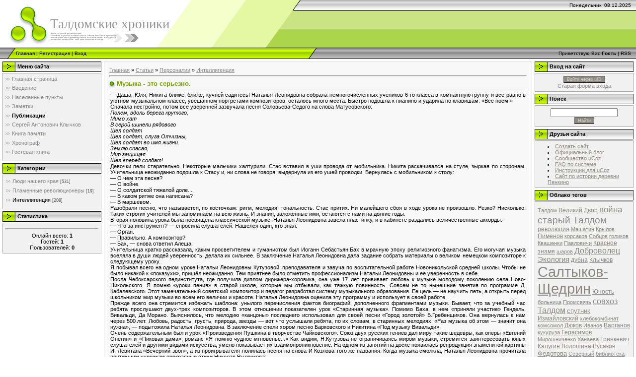

--- FILE ---
content_type: text/html; charset=UTF-8
request_url: https://alaz.moy.su/publ/muzyka_ehto_serezno/27-1-0-1322
body_size: 17069
content:
<!DOCTYPE html>
<html>
<head>

	<script type="text/javascript">new Image().src = "//counter.yadro.ru/hit;ucoznet?r"+escape(document.referrer)+(screen&&";s"+screen.width+"*"+screen.height+"*"+(screen.colorDepth||screen.pixelDepth))+";u"+escape(document.URL)+";"+Date.now();</script>
	<script type="text/javascript">new Image().src = "//counter.yadro.ru/hit;ucoz_desktop_ad?r"+escape(document.referrer)+(screen&&";s"+screen.width+"*"+screen.height+"*"+(screen.colorDepth||screen.pixelDepth))+";u"+escape(document.URL)+";"+Date.now();</script>
<meta http-equiv="content-type" content="text/html; charset=UTF-8">
<meta http-equiv="X-UA-Compatible" content="IE=edge" />
<title>Музыка - это серьезно. - Интеллигенция - Персоналии - Публикации - Талдомские хроники</title>

<link type="text/css" rel="StyleSheet" href="/_st/my.css" />

	<link rel="stylesheet" href="/.s/src/base.min.css?v=041628" />
	<link rel="stylesheet" href="/.s/src/layer1.min.css?v=041617" />

	<script src="/.s/src/jquery-1.12.4.min.js"></script>
	
	<script src="/.s/src/uwnd.min.js?v=041628"></script>
	<script src="//s772.ucoz.net/cgi/uutils.fcg?a=uSD&ca=2&ug=999&isp=0&r=0.540650112649164"></script>
	<link rel="stylesheet" href="/.s/src/ulightbox/ulightbox.min.css" />
	<link rel="stylesheet" href="/.s/src/social.css" />
	<script src="/.s/src/ulightbox/ulightbox.min.js"></script>
	<script>
/* --- UCOZ-JS-DATA --- */
window.uCoz = {"uLightboxType":1,"site":{"domain":null,"host":"alaz.moy.su","id":"7alaz"},"layerType":1,"ssid":"422260427364125560152","sign":{"3125":"Закрыть","7254":"Изменить размер","7251":"Запрошенный контент не может быть загружен. Пожалуйста, попробуйте позже.","5255":"Помощник","7253":"Начать слайд-шоу","5458":"Следующий","7252":"Предыдущий","7287":"Перейти на страницу с фотографией."},"module":"publ","country":"US","language":"ru"};
/* --- UCOZ-JS-CODE --- */

		function eRateEntry(select, id, a = 65, mod = 'publ', mark = +select.value, path = '', ajax, soc) {
			if (mod == 'shop') { path = `/${ id }/edit`; ajax = 2; }
			( !!select ? confirm(select.selectedOptions[0].textContent.trim() + '?') : true )
			&& _uPostForm('', { type:'POST', url:'/' + mod + path, data:{ a, id, mark, mod, ajax, ...soc } });
		}

		function updateRateControls(id, newRate) {
			let entryItem = self['entryID' + id] || self['comEnt' + id];
			let rateWrapper = entryItem.querySelector('.u-rate-wrapper');
			if (rateWrapper && newRate) rateWrapper.innerHTML = newRate;
			if (entryItem) entryItem.querySelectorAll('.u-rate-btn').forEach(btn => btn.remove())
		}
 function uSocialLogin(t) {
			var params = {"facebook":{"width":950,"height":520},"yandex":{"height":515,"width":870},"ok":{"height":390,"width":710},"vkontakte":{"width":790,"height":400},"google":{"height":600,"width":700}};
			var ref = escape(location.protocol + '//' + ('alaz.moy.su' || location.hostname) + location.pathname + ((location.hash ? ( location.search ? location.search + '&' : '?' ) + 'rnd=' + Date.now() + location.hash : ( location.search || '' ))));
			window.open('/'+t+'?ref='+ref,'conwin','width='+params[t].width+',height='+params[t].height+',status=1,resizable=1,left='+parseInt((screen.availWidth/2)-(params[t].width/2))+',top='+parseInt((screen.availHeight/2)-(params[t].height/2)-20)+'screenX='+parseInt((screen.availWidth/2)-(params[t].width/2))+',screenY='+parseInt((screen.availHeight/2)-(params[t].height/2)-20));
			return false;
		}
		function TelegramAuth(user){
			user['a'] = 9; user['m'] = 'telegram';
			_uPostForm('', {type: 'POST', url: '/index/sub', data: user});
		}
function loginPopupForm(params = {}) { new _uWnd('LF', ' ', -250, -100, { closeonesc:1, resize:1 }, { url:'/index/40' + (params.urlParams ? '?'+params.urlParams : '') }) }
/* --- UCOZ-JS-END --- */
</script>

	<style>.UhideBlock{display:none; }</style>
</head>

<body style="background-color:#FFFFFF; margin:0;padding:0;">
<div id="utbr8214" rel="s772"></div>

<!--U1AHEADER1Z--><div style="background:url('/.s/t/971/1.gif') top repeat-x #FFFFFF;">
<table border="0" cellpadding="0" cellspacing="0" width="100%">
<tr><td width="101" height="22"><img src="/.s/t/971/2.gif" border="0"></td><td width="505" height="22"><img src="/.s/t/971/3.gif" border="0"></td><td align="right" style="font-size:10px;padding-right:10px;">Понедельник, 08.12.2025</td></tr>
<tr><td width="101" height="74"><img src="/.s/t/971/4.gif" border="0"></td><td width="505" style="background:url('/.s/t/971/5.gif');padding-bottom:20px;"><span style="color:#969595;font:20pt bold Verdana,Tahoma;"><!-- <logo> -->Талдомские хроники<!-- </logo> --></span></td><td><a href="javascript:;" onclick="return uSocialLogin('facebook');" data-social="facebook" class="login-with facebook" title="Войти через Facebook" rel="nofollow"><i></i></a> <a href="javascript:;" onclick="return uSocialLogin('vkontakte');" data-social="vkontakte" class="login-with vkontakte" title="Войти через ВКонтакте" rel="nofollow"><i></i></a> <a href="javascript:;" onclick="return uSocialLogin('google');" data-social="google" class="login-with google" title="Войти через Google" rel="nofollow"><i></i></a> <a href="javascript:;" onclick="return uSocialLogin('yandex');" data-social="yandex" class="login-with yandex" title="Войти через Яндекс" rel="nofollow"><i></i></a> </td></tr>
</table>
<table border="0" cellpadding="0" cellspacing="0" width="100%" height="23">
<tr><td width="32"><img src="/.s/t/971/6.gif" border="0"></td><td style="background:url('/.s/t/971/7.gif') #B0E300;font-size:10px;" class="topLink"><a href="http://alaz.moy.su/" title="Главная"><!--<s5176>-->Главная<!--</s>--></a>  | <a href="/register" title="Регистрация"><!--<s3089>-->Регистрация<!--</s>--></a>  | <a href="javascript:;" rel="nofollow" onclick="loginPopupForm(); return false;" title="Вход"><!--<s3087>-->Вход<!--</s>--></a></td><td width="27"><img src="/.s/t/971/8.gif" border="0"></td><td align="right" class="topLink" style="padding-right:10px;font-size:10px;"><!--<s5212>-->Приветствую Вас<!--</s>--> <b>Гость</b> | <a href="https://alaz.moy.su/publ/rss/">RSS</a></td></tr>
</table>
</div><!--/U1AHEADER1Z-->

<!-- <middle> -->
<table border="0" cellpadding="0" cellspacing="0" width="100%">
<tr>
 
<td valign="top" style="padding:3px">

<!--U1CLEFTER1Z-->
<!-- <block1> -->

<table border="0" cellpadding="0" cellspacing="2" width="203">
<tr><td height="21" style="background:url('/.s/t/971/9.gif') #D4DFF7;padding-left:30px;"><b><!-- <bt> --><!--<s5184>-->Меню сайта<!--</s>--><!-- </bt> --></b></td></tr>
<tr><td style="background:#F1F1F1;padding:5px;border:1px solid #A7A6A6;"><!-- <bc> --><div id="uMenuDiv1" class="uMenuV" style="position:relative;"><ul class="uMenuRoot">
<li><div class="umn-tl"><div class="umn-tr"><div class="umn-tc"></div></div></div><div class="umn-ml"><div class="umn-mr"><div class="umn-mc"><div class="uMenuItem"><a href="/"><span>Главная страница</span></a></div></div></div></div><div class="umn-bl"><div class="umn-br"><div class="umn-bc"><div class="umn-footer"></div></div></div></div></li>
<li><div class="umn-tl"><div class="umn-tr"><div class="umn-tc"></div></div></div><div class="umn-ml"><div class="umn-mr"><div class="umn-mc"><div class="uMenuItem"><a href="/index/0-2"><span>Введение</span></a></div></div></div></div><div class="umn-bl"><div class="umn-br"><div class="umn-bc"><div class="umn-footer"></div></div></div></div></li>
<li><div class="umn-tl"><div class="umn-tr"><div class="umn-tc"></div></div></div><div class="umn-ml"><div class="umn-mr"><div class="umn-mc"><div class="uMenuItem"><a href="/load"><span>Населенные пункты</span></a></div></div></div></div><div class="umn-bl"><div class="umn-br"><div class="umn-bc"><div class="umn-footer"></div></div></div></div></li>
<li><div class="umn-tl"><div class="umn-tr"><div class="umn-tc"></div></div></div><div class="umn-ml"><div class="umn-mr"><div class="umn-mc"><div class="uMenuItem"><a href="/board"><span>Заметки</span></a></div></div></div></div><div class="umn-bl"><div class="umn-br"><div class="umn-bc"><div class="umn-footer"></div></div></div></div></li>
<li><div class="umn-tl"><div class="umn-tr"><div class="umn-tc"></div></div></div><div class="umn-ml"><div class="umn-mr"><div class="umn-mc"><div class="uMenuItem"><a href="/publ"><span>Публикации</span></a></div></div></div></div><div class="umn-bl"><div class="umn-br"><div class="umn-bc"><div class="umn-footer"></div></div></div></div></li>
<li><div class="umn-tl"><div class="umn-tr"><div class="umn-tc"></div></div></div><div class="umn-ml"><div class="umn-mr"><div class="umn-mc"><div class="uMenuItem"><a href="/blog"><span>Сергей Антонович Клычков</span></a></div></div></div></div><div class="umn-bl"><div class="umn-br"><div class="umn-bc"><div class="umn-footer"></div></div></div></div></li>
<li><div class="umn-tl"><div class="umn-tr"><div class="umn-tc"></div></div></div><div class="umn-ml"><div class="umn-mr"><div class="umn-mc"><div class="uMenuItem"><a href="/index/0-5"><span>Книга памяти</span></a></div></div></div></div><div class="umn-bl"><div class="umn-br"><div class="umn-bc"><div class="umn-footer"></div></div></div></div></li>
<li><div class="umn-tl"><div class="umn-tr"><div class="umn-tc"></div></div></div><div class="umn-ml"><div class="umn-mr"><div class="umn-mc"><div class="uMenuItem"><a href="/index/khronograf/0-15"><span>Хронограф</span></a></div></div></div></div><div class="umn-bl"><div class="umn-br"><div class="umn-bc"><div class="umn-footer"></div></div></div></div></li>
<li><div class="umn-tl"><div class="umn-tr"><div class="umn-tc"></div></div></div><div class="umn-ml"><div class="umn-mr"><div class="umn-mc"><div class="uMenuItem"><a href="/gb"><span>Гостевая книга</span></a></div></div></div></div><div class="umn-bl"><div class="umn-br"><div class="umn-bc"><div class="umn-footer"></div></div></div></div></li></ul></div><script>$(function(){_uBuildMenu('#uMenuDiv1',0,document.location.href+'/','uMenuItemA','uMenuArrow',2500);})</script>
<!-- </bc> --></td></tr>
</table>

<!-- </block1> -->

<!-- <block6415> -->

<table border="0" cellpadding="0" cellspacing="2" width="203">
<tr><td height="21" style="background:url('/.s/t/971/9.gif') #D4DFF7;padding-left:30px;"><b><!-- <bt> -->Категории<!-- </bt> --></b></td></tr>
<tr><td style="background:#F1F1F1;padding:5px;border:1px solid #A7A6A6;"><!-- <bc> --><table border="0" cellspacing="1" cellpadding="0" width="100%" class="catsTable"><tr>
					<td style="width:100%" class="catsTd" valign="top" id="cid25">
						<a href="/publ/25" class="catName">Люди нашего края</a>  <span class="catNumData" style="unicode-bidi:embed;">[531]</span> 
					</td></tr><tr>
					<td style="width:100%" class="catsTd" valign="top" id="cid26">
						<a href="/publ/26" class="catName">Пламенные революционеры</a>  <span class="catNumData" style="unicode-bidi:embed;">[19]</span> 
					</td></tr><tr>
					<td style="width:100%" class="catsTd" valign="top" id="cid27">
						<a href="/publ/27" class="catNameActive">Интеллигенция</a>  <span class="catNumData" style="unicode-bidi:embed;">[208]</span> 
					</td></tr></table><!-- </bc> --></td></tr>
</table>

<!-- </block6415> -->

<!-- <block4> -->

<!-- </block4> -->

<!-- <block5> -->

<!-- </block5> -->

<!-- <block6> -->

<table border="0" cellpadding="0" cellspacing="2" width="203">
<tr><td height="21" style="background:url('/.s/t/971/9.gif') #D4DFF7;padding-left:30px;"><b><!-- <bt> --><!--<s5195>-->Статистика<!--</s>--><!-- </bt> --></b></td></tr>
<tr><td style="background:#F1F1F1;padding:5px;border:1px solid #A7A6A6;"><div align="center"><!-- <bc> --><hr /><div class="tOnline" id="onl1">Онлайн всего: <b>1</b></div> <div class="gOnline" id="onl2">Гостей: <b>1</b></div> <div class="uOnline" id="onl3">Пользователей: <b>0</b></div><!-- </bc> --></div></td></tr>
</table>

<!-- </block6> -->
<!--/U1CLEFTER1Z-->
</td>


<td valign="top" width="80%" style="padding-top:5px">
<table border="0" cellpadding="10" cellspacing="0" width="100%" style="border:1px solid #D7D7D7;"><tr><td style="background:#F8F8F8;"><!-- <body> --><table border="0" cellpadding="0" cellspacing="0" width="100%">
<tr>
<td width="80%"><a href="http://alaz.moy.su/"><!--<s5176>-->Главная<!--</s>--></a> &raquo; <a href="/publ/"><!--<s5208>-->Статьи<!--</s>--></a> &raquo; <a href="/publ/24">Персоналии</a> &raquo; <a href="/publ/27">Интеллигенция</a></td>
<td align="right" style="white-space: nowrap;"></td>
</tr>
</table>
<hr />
<div class="eTitle" style="padding-bottom:3px;">Музыка - это серьезно.</div>
<table border="0" width="100%" cellspacing="0" cellpadding="2" class="eBlock">
<tr><td class="eText" colspan="2"><div id="nativeroll_video_cont" style="display:none;"></div>— Даша, Юля, Никита ближе, ближе, кучней садитесь! Наталья Леонидовна собрала немногочисленных учеников 6-го класса в компактную группу и все равно в уютном музыкальном классе, увешанном портретами композиторов, осталось много места. Быстро подошла к пианино и ударила по клавишам: «Все поем!» <br /> Сначала нестройно, потом все уверенней зазвучала песня Соловьева-Седого на слова Матусовского: <br /> <i>Полем, вдоль берега крутого, <br /> Мимо хат <br /> В серой шинели pядового <br /> Шел солдат <br /> Шел солдат, слуга Отчизны, <br /> Шел солдат во имя жизни. <br /> Землю спасая, <br /> Мир защищая. <br /> Шел вперед солдат!</i> <br /> Девочки пели старательно. Некоторые мальчики халтурили. Стас вставил в уши провода от мобильника. Никита раскачивался на стуле, зыркая по сторонам. Учительница неожиданно подошла к Стасу и, ни слова не говоря, выдернула из его ушей проводки. Вернулась с мобильником к столу: <br /> — О чем эта песня? <br /> — О войне. <br /> — О солдатской тяжелой доле... <br /> — В каком ритме она написана? <br /> — В маршевом. <br /> Разобрали песню, что называется, по косточкам: ритм, мелодия, тональность. Стас притих. Ни малейшего сбоя в ходе урока не произошло. Резко? Нисколько. Taких строгих учителей мы запоминаем на всю жизнь. И знания, заложенные ими, остаются с нами на долгие годы. <br /> Вторая половина урока была посвящена классической музыке. Наталья Леонидовна завела пластинку, и в кабинете раздались величественные аккорды. <br /> — Что за инструмент? — спросила слушателей. Нашелся один, кто знал: <br /> — Орган. <br /> — Правильно. А композитор? <br /> — Бах, — снова ответил Алеша. <br /> Учительница кратко рассказала, каким просветителем и гуманистом был Иоганн Себастьян Бах в мрачную эпоху религиозного фанатизма. Его могучая музыка вселяла в души людей уверенность, делала их сильнее. В заключение Наталья Леонидовна дала задание собрать материалы о великом немецком композиторе к следующему уроку. <br /> Я побывал всего на одном уроке Натальи Леонидовны Кутузовой, преподавателя и завуча по воспитательной работе Новоникольской средней школы. Чтобы не было никакой к «показухи», пришёл неожиданно. Тем приятнее было отметить профессионализм Натальи Леонидовны и ее уверенность в себе. <br /> Посла Чебоксарского пединститута, где получила диплом дирижера-хоровика, она уже 17 лет прививает любовь к музыке молодому поколению села Ново-Никольского. Я помню «уроки пения» в старой школе, которые мы отбывали, как тяжкую повинность. Совсем не то нынешние занятия по программе Д. Кабалевского. Этот замечательный советский композитор и педагог разработал систему музыкального образования. Ее цель — не научить петь, а открыть перед школьником мир музыки во всем его величии и красоте. Наталья Леонидовна оценила эту программу и использует в своей работе. <br /> Прежде всего она стремится избежать шаблона: унылого перечисления фактов биографий, дополненного фрагментами музыки. Бывает, что за учебный час ребята прослушают двух-трех композиторов. В этом отношении показателен урок «Старинная музыка». Помимо Баха, в нем «приняли участие» Гендель, Вивальди, Да Морано. Выяснилось, что мелодию «канцоны» последнего использовал для своей песни «Город золотой» Б.Гребенщиков. Она вернулась к нам через 500 лет. Любовь, радость, грусть, природа, звезды — вот что услышали ребята, по их словам, в старинных мелодиях. «Раз музыка об этом — значит она нужна», — подытожила Наталья Леонидовна. В заключение спели хором песню Барковского и Никитина «Под музыку Вивальди». <br /> Очень содержательным был и урок «Произведения Пушкина в творчестве Чайковского». Союз двух русских гениев дал миру такие шедевры, как оперы «Евгений Онегин» и «Пиковая дама», романс «Я помню чудное мгновенье...» Как видим, Н.Кутузова не ограничиваясь миром музыки, стремится заинтересовать юных слушателей и другими видами искусства, умело показывает их взаимопроникновение. На одном из занятий на доске появилась репродукция знаменитой картины И. Левитана «Вечерний звон», а из проигрывателя полилась песня на слова И Козлова того же названия. Когда музыка смолкла, Наталья Леонидовна прочитала притихшим ученикам прекрасные стихи Николая Рыленкова: <br /> <i>Все в тающей дымке: <br /> Холмы, перелески, <br /> Здесь краски неярки, <br /> Здесь звуки нерезки...</i> <br /> Думаю, в классе не осталось никого, кто бы не почувствовал себя причастным к этим холмам и перелескам, к этой тихой речке, к этому умиротворяющему звону о нашей милой России... В плане к уроку у Н.Кутузовой есть схема: круг с надписью «жизнь» (источник всего) и лучи от него — литература, живопись, музыка. Кто знает жизнь, тот ищет в искусстве ее отображение и осмысление. Кто любит искусство (музыку, в частности), тот глубже понимает жизнь, ее красоту. Это Наталья Леонидовна и пытается донести до своих учеников. <br /> Она специализировалась в институте по классической музыке, но, работая с детьми, далеко вышла за эти рамки. Её, как и ребят, интересуют и джаз, и эстрада, и народная музыка. В школе созданы два ансамбля: «Ручеек» (1-3 классы) и «Слобода» — из старшеклассников. Между ними существует преемственность. Для них, кроме школьной, всегда открыта клубная сцена. В преддверии 60-летия Великой Победы основу репертуара, естественно, составляют патриотические песни. Впрочем, школа уже несколько лет работает по теме «Обучение и воспитание на традициях народной культуры», что предусматривает широкое знакомство учащихся с народными праздниками (Троица, Святки, Покров...), обычаями, песнями, пробуждая национальную гордость и патриотические чувства. <br /> «Уважаю Веру Даниловну Кретинину как математика, а Наталью Леонидовну — за песни. Сама поет, и мы с ней тоже», — разоткровенничался как-то Михаил Иванович Сорокин, бывший работник школы, сельский ветеран. К его мнению могут присоединиться многие жители Ново-Никольского. Они видят преподавателя музыки не только с детьми на школьных мероприятиях, но и в клубе с участницами фольклорного ансамбля «Пересек» в ярких национальных одеждах. Наталья Леонидовна уже несколько лет руководит этим известным в районе и области коллективом. В зале яблоку негде упасть, когда он выступает. Многоголосье, чистота звука, задушевность — все это достигается в процессе долгих и частых репетиций. «Я не сразу согласилась принять ансамбль. — признается Н. Кутузова. — Своей работы хватало. Но жалко было женщин, когда они остались без руководителя. И вот пою вместе с ними...» <br /> О «Пересеке» уже писали. Добавим только, что с «женщиной, которая поет», коллективу повезло. Она обеспечивает хороший репертуар и вокальное мастерство и, что очень важно, приток свежих кадров, «Ручеек» и «Слобода» — их кузница. Ученица Даша Куркина уже прошла «смотрины» у старших коллег. <br /> Наталья Леонидовна с детства влюблена в музыку, в институте мечтала, что ее уроки будут так же ценить, как уроки математики и русского языка. Никогда не зацикливалась на зарплате: главное — интересная работа. Решительная, трудолюбивая, упорная, она не только сама увлечена любимым делом, но и умеет увлечь им других. «Душа ребенка — это душа чуткого музыканта. В ней туго натянутые струны. И если мы сумеем прикоснуться к ним, зазвучит чарующая музыка». Эти слова выдающегося педагога В. Сухомлинского большими буквами выписаны в музыкальном классе. Мне кажется, что Наталья Леонидовна Кутузова взяла их на вооружение. <br /><br /> Л. НЕВЕРОВ. <br /> (Наш корр.)
		<script>
			var container = document.getElementById('nativeroll_video_cont');

			if (container) {
				var parent = container.parentElement;

				if (parent) {
					const wrapper = document.createElement('div');
					wrapper.classList.add('js-teasers-wrapper');

					parent.insertBefore(wrapper, container.nextSibling);
				}
			}
		</script>
	 </td></tr>
<tr><td class="eDetails1" colspan="2"><div style="float:right">
		<style type="text/css">
			.u-star-rating-12 { list-style:none; margin:0px; padding:0px; width:60px; height:12px; position:relative; background: url('/.s/img/stars/3/12.png') top left repeat-x }
			.u-star-rating-12 li{ padding:0px; margin:0px; float:left }
			.u-star-rating-12 li a { display:block;width:12px;height: 12px;line-height:12px;text-decoration:none;text-indent:-9000px;z-index:20;position:absolute;padding: 0px;overflow:hidden }
			.u-star-rating-12 li a:hover { background: url('/.s/img/stars/3/12.png') left center;z-index:2;left:0px;border:none }
			.u-star-rating-12 a.u-one-star { left:0px }
			.u-star-rating-12 a.u-one-star:hover { width:12px }
			.u-star-rating-12 a.u-two-stars { left:12px }
			.u-star-rating-12 a.u-two-stars:hover { width:24px }
			.u-star-rating-12 a.u-three-stars { left:24px }
			.u-star-rating-12 a.u-three-stars:hover { width:36px }
			.u-star-rating-12 a.u-four-stars { left:36px }
			.u-star-rating-12 a.u-four-stars:hover { width:48px }
			.u-star-rating-12 a.u-five-stars { left:48px }
			.u-star-rating-12 a.u-five-stars:hover { width:60px }
			.u-star-rating-12 li.u-current-rating { top:0 !important; left:0 !important;margin:0 !important;padding:0 !important;outline:none;background: url('/.s/img/stars/3/12.png') left bottom;position: absolute;height:12px !important;line-height:12px !important;display:block;text-indent:-9000px;z-index:1 }
		</style><script>
			var usrarids = {};
			function ustarrating(id, mark) {
				if (!usrarids[id]) {
					usrarids[id] = 1;
					$(".u-star-li-"+id).hide();
					_uPostForm('', { type:'POST', url:`/publ`, data:{ a:65, id, mark, mod:'publ', ajax:'2' } })
				}
			}
		</script><ul id="uStarRating1322" class="uStarRating1322 u-star-rating-12" title="Рейтинг: 0.0/0">
			<li id="uCurStarRating1322" class="u-current-rating uCurStarRating1322" style="width:0%;"></li><li class="u-star-li-1322"><a href="javascript:;" onclick="ustarrating('1322', 1)" class="u-one-star">1</a></li>
				<li class="u-star-li-1322"><a href="javascript:;" onclick="ustarrating('1322', 2)" class="u-two-stars">2</a></li>
				<li class="u-star-li-1322"><a href="javascript:;" onclick="ustarrating('1322', 3)" class="u-three-stars">3</a></li>
				<li class="u-star-li-1322"><a href="javascript:;" onclick="ustarrating('1322', 4)" class="u-four-stars">4</a></li>
				<li class="u-star-li-1322"><a href="javascript:;" onclick="ustarrating('1322', 5)" class="u-five-stars">5</a></li></ul></div><span class="e-category"><span class="ed-title"><!--<s3179>-->Категория<!--</s>-->:</span> <span class="ed-value"><a href="/publ/27">Интеллигенция</a></span></span><span class="ed-sep"> | </span><span class="e-add"><span class="ed-title"><!--<s3178>-->Добавил<!--</s>-->:</span> <span class="ed-value"><a href="javascript:;" rel="nofollow" onclick="window.open('/index/8-1', 'up1', 'scrollbars=1,top=0,left=0,resizable=1,width=700,height=375'); return false;">alaz</a> (13.09.2013) </span></span>
  </span></span>
</td></tr>
<tr><td class="eDetails2" colspan="2"><span class="e-reads"><span class="ed-title"><!--<s3177>-->Просмотров<!--</s>-->:</span> <span class="ed-value">644</span></span> 

<span class="ed-sep"> | </span><span class="e-rating"><span class="ed-title"><!--<s3119>-->Рейтинг<!--</s>-->:</span> <span class="ed-value"><span id="entRating1322">0.0</span>/<span id="entRated1322">0</span></span></span></td></tr>
</table>



<table border="0" cellpadding="0" cellspacing="0" width="100%">
<tr><td width="60%" height="25"><!--<s5183>-->Всего комментариев<!--</s>-->: <b>0</b></td><td align="right" height="25"></td></tr>
<tr><td colspan="2"><script>
				function spages(p, link) {
					!!link && location.assign(atob(link));
				}
			</script>
			<div id="comments"></div>
			<div id="newEntryT"></div>
			<div id="allEntries"></div>
			<div id="newEntryB"></div><script>
			
		Object.assign(uCoz.spam ??= {}, {
			config : {
				scopeID  : 0,
				idPrefix : 'comEnt',
			},
			sign : {
				spam            : 'Спам',
				notSpam         : 'Не спам',
				hidden          : 'Спам-сообщение скрыто.',
				shown           : 'Спам-сообщение показано.',
				show            : 'Показать',
				hide            : 'Скрыть',
				admSpam         : 'Разрешить жалобы',
				admSpamTitle    : 'Разрешить пользователям сайта помечать это сообщение как спам',
				admNotSpam      : 'Это не спам',
				admNotSpamTitle : 'Пометить как не-спам, запретить пользователям жаловаться на это сообщение',
			},
		})
		
		uCoz.spam.moderPanelNotSpamClick = function(elem) {
			var waitImg = $('<img align="absmiddle" src="/.s/img/fr/EmnAjax.gif">');
			var elem = $(elem);
			elem.find('img').hide();
			elem.append(waitImg);
			var messageID = elem.attr('data-message-id');
			var notSpam   = elem.attr('data-not-spam') ? 0 : 1; // invert - 'data-not-spam' should contain CURRENT 'notspam' status!

			$.post('/index/', {
				a          : 101,
				scope_id   : uCoz.spam.config.scopeID,
				message_id : messageID,
				not_spam   : notSpam
			}).then(function(response) {
				waitImg.remove();
				elem.find('img').show();
				if (response.error) {
					alert(response.error);
					return;
				}
				if (response.status == 'admin_message_not_spam') {
					elem.attr('data-not-spam', true).find('img').attr('src', '/.s/img/spamfilter/notspam-active.gif');
					$('#del-as-spam-' + messageID).hide();
				} else {
					elem.removeAttr('data-not-spam').find('img').attr('src', '/.s/img/spamfilter/notspam.gif');
					$('#del-as-spam-' + messageID).show();
				}
				//console.log(response);
			});

			return false;
		};

		uCoz.spam.report = function(scopeID, messageID, notSpam, callback, context) {
			return $.post('/index/', {
				a: 101,
				scope_id   : scopeID,
				message_id : messageID,
				not_spam   : notSpam
			}).then(function(response) {
				if (callback) {
					callback.call(context || window, response, context);
				} else {
					window.console && console.log && console.log('uCoz.spam.report: message #' + messageID, response);
				}
			});
		};

		uCoz.spam.reportDOM = function(event) {
			if (event.preventDefault ) event.preventDefault();
			var elem      = $(this);
			if (elem.hasClass('spam-report-working') ) return false;
			var scopeID   = uCoz.spam.config.scopeID;
			var messageID = elem.attr('data-message-id');
			var notSpam   = elem.attr('data-not-spam');
			var target    = elem.parents('.report-spam-target').eq(0);
			var height    = target.outerHeight(true);
			var margin    = target.css('margin-left');
			elem.html('<img src="/.s/img/wd/1/ajaxs.gif">').addClass('report-spam-working');

			uCoz.spam.report(scopeID, messageID, notSpam, function(response, context) {
				context.elem.text('').removeClass('report-spam-working');
				window.console && console.log && console.log(response); // DEBUG
				response.warning && window.console && console.warn && console.warn( 'uCoz.spam.report: warning: ' + response.warning, response );
				if (response.warning && !response.status) {
					// non-critical warnings, may occur if user reloads cached page:
					if (response.warning == 'already_reported' ) response.status = 'message_spam';
					if (response.warning == 'not_reported'     ) response.status = 'message_not_spam';
				}
				if (response.error) {
					context.target.html('<div style="height: ' + context.height + 'px; line-height: ' + context.height + 'px; color: red; font-weight: bold; text-align: center;">' + response.error + '</div>');
				} else if (response.status) {
					if (response.status == 'message_spam') {
						context.elem.text(uCoz.spam.sign.notSpam).attr('data-not-spam', '1');
						var toggle = $('#report-spam-toggle-wrapper-' + response.message_id);
						if (toggle.length) {
							toggle.find('.report-spam-toggle-text').text(uCoz.spam.sign.hidden);
							toggle.find('.report-spam-toggle-button').text(uCoz.spam.sign.show);
						} else {
							toggle = $('<div id="report-spam-toggle-wrapper-' + response.message_id + '" class="report-spam-toggle-wrapper" style="' + (context.margin ? 'margin-left: ' + context.margin : '') + '"><span class="report-spam-toggle-text">' + uCoz.spam.sign.hidden + '</span> <a class="report-spam-toggle-button" data-target="#' + uCoz.spam.config.idPrefix + response.message_id + '" href="javascript:;">' + uCoz.spam.sign.show + '</a></div>').hide().insertBefore(context.target);
							uCoz.spam.handleDOM(toggle);
						}
						context.target.addClass('report-spam-hidden').fadeOut('fast', function() {
							toggle.fadeIn('fast');
						});
					} else if (response.status == 'message_not_spam') {
						context.elem.text(uCoz.spam.sign.spam).attr('data-not-spam', '0');
						$('#report-spam-toggle-wrapper-' + response.message_id).fadeOut('fast');
						$('#' + uCoz.spam.config.idPrefix + response.message_id).removeClass('report-spam-hidden').show();
					} else if (response.status == 'admin_message_not_spam') {
						elem.text(uCoz.spam.sign.admSpam).attr('title', uCoz.spam.sign.admSpamTitle).attr('data-not-spam', '0');
					} else if (response.status == 'admin_message_spam') {
						elem.text(uCoz.spam.sign.admNotSpam).attr('title', uCoz.spam.sign.admNotSpamTitle).attr('data-not-spam', '1');
					} else {
						alert('uCoz.spam.report: unknown status: ' + response.status);
					}
				} else {
					context.target.remove(); // no status returned by the server - remove message (from DOM).
				}
			}, { elem: elem, target: target, height: height, margin: margin });

			return false;
		};

		uCoz.spam.handleDOM = function(within) {
			within = $(within || 'body');
			within.find('.report-spam-wrap').each(function() {
				var elem = $(this);
				elem.parent().prepend(elem);
			});
			within.find('.report-spam-toggle-button').not('.report-spam-handled').click(function(event) {
				if (event.preventDefault ) event.preventDefault();
				var elem    = $(this);
				var wrapper = elem.parents('.report-spam-toggle-wrapper');
				var text    = wrapper.find('.report-spam-toggle-text');
				var target  = elem.attr('data-target');
				target      = $(target);
				target.slideToggle('fast', function() {
					if (target.is(':visible')) {
						wrapper.addClass('report-spam-toggle-shown');
						text.text(uCoz.spam.sign.shown);
						elem.text(uCoz.spam.sign.hide);
					} else {
						wrapper.removeClass('report-spam-toggle-shown');
						text.text(uCoz.spam.sign.hidden);
						elem.text(uCoz.spam.sign.show);
					}
				});
				return false;
			}).addClass('report-spam-handled');
			within.find('.report-spam-remove').not('.report-spam-handled').click(function(event) {
				if (event.preventDefault ) event.preventDefault();
				var messageID = $(this).attr('data-message-id');
				del_item(messageID, 1);
				return false;
			}).addClass('report-spam-handled');
			within.find('.report-spam-btn').not('.report-spam-handled').click(uCoz.spam.reportDOM).addClass('report-spam-handled');
			window.console && console.log && console.log('uCoz.spam.handleDOM: done.');
			try { if (uCoz.manageCommentControls) { uCoz.manageCommentControls() } } catch(e) { window.console && console.log && console.log('manageCommentControls: fail.'); }

			return this;
		};
	
			uCoz.spam.handleDOM();
		</script></td></tr>
<tr><td colspan="2" align="center"></td></tr>
<tr><td colspan="2" height="10"></td></tr>
</table>



<div id="postFormContent" class="">
		<form method="post" name="addform" id="acform" action="/index/" onsubmit="return addcom(this)" class="publ-com-add" data-submitter="addcom"><script>
		function _dS(a){var b=a.split(''),c=b.pop();return b.map(function(d){var e=d.charCodeAt(0)-c;return String.fromCharCode(32>e?127-(32-e):e)}).join('')}
		var _y8M = _dS('@mrtyx$x}tiA&lmhhir&$reqiA&wsw&$zepyiA&777=858:6:&$3B4');
		function addcom( form, data = {} ) {
			if (document.getElementById('addcBut')) {
				document.getElementById('addcBut').disabled = true;
			} else {
				try { document.addform.submit.disabled = true; } catch(e) {}
			}

			if (document.getElementById('eMessage')) {
				document.getElementById('eMessage').innerHTML = '<span style="color:#999"><img src="/.s/img/ma/m/i2.gif" border="0" align="absmiddle" width="13" height="13"> Идёт передача данных...</span>';
			}

			_uPostForm(form, { type:'POST', url:'/index/', data })
			return false
		}
document.write(_y8M);</script>

<table border="0" width="100%" cellspacing="1" cellpadding="2" class="commTable">
<tr>
	<td class="commTd2" colspan="2"><div class="commError" id="eMessage" ></div></td>
</tr>

<tr>
	<td width="15%" class="commTd1" nowrap>Имя *:</td>
	<td class="commTd2"><input class="commFl" type="text" name="name" value="" size="30" maxlength="60"></td>
</tr>
<tr>
	<td class="commTd1">Email *:</td>
	<td class="commTd2"><input class="commFl" type="text" name="email" value="" size="30" maxlength="60"></td>
</tr>

<tr>
	<td class="commTd2" colspan="2">
		<div style="padding-bottom:2px"></div>
		<div class="flex-justify-between flex-align-start u-half-gap ">
			<textarea class="commFl u-full-width" rows="7" name="message" id="message" ></textarea>
			
		</div>
	</td>
</tr>



<tr>
	<td class="commTd1" nowrap>Код *:</td>
	<td class="commTd2"><!-- <captcha_block_html> -->
		<label id="captcha-block-publ-com-add" class="captcha-block" for="captcha-answer-publ-com-add">
			<!-- <captcha_answer_html> -->
			<input id="captcha-answer-publ-com-add" class="captcha-answer u-input ui-text uf-text uf-captcha" name="code" type="text" placeholder="Ответ" autocomplete="off" >
			<!-- </captcha_answer_html> -->
			<!-- <captcha_renew_html> -->
			<img class="captcha-renew publ-com-add" src="/.s/img/ma/refresh.gif" title="Обновить код безопасности">
			<!-- </captcha_renew_html> -->
			<!-- <captcha_question_html> -->
			<input id="captcha-skey-publ-com-add" type="hidden" name="skey" value="1766568756">
			<img class="captcha-question publ-com-add" src="/secure/?f=publ-com-add&skey=1766568756" title="Обновить код безопасности" title="Обновить код безопасности" >
			<!-- <captcha_script_html> -->
			<script type="text/javascript">
				function initClick() {
					$(' .captcha-question.publ-com-add,  .captcha-renew.publ-com-add').on('click', function(event) {
						var PARENT = $(this).parent().parent();
						$('img[src^="/secure/"]', PARENT).prop('src', '/secure/?f=publ-com-add&skey=1766568756&rand=' + Date.now());
						$('input[name=code]', PARENT).val('').focus();
					});
				}

				if (window.jQuery) {
					$(initClick);
				} else {
					// В новой ПУ jQuery находится в бандле, который подгружается в конце body
					// и недоступен в данный момент
					document.addEventListener('DOMContentLoaded', initClick);
				}
			</script>
			<!-- </captcha_script_html> -->
			<!-- </captcha_question_html> -->
		</label>
		<!-- </captcha_block_html> -->
	</td>
</tr>

<tr>
	<td class="commTd2" colspan="2" align="center"><input type="submit" class="commSbmFl" id="addcBut" name="submit" value="Добавить комментарий"></td>
</tr>
</table><input type="hidden" name="ssid" value="422260427364125560152" />
				<input type="hidden" name="a"  value="36" />
				<input type="hidden" name="m"  value="3" />
				<input type="hidden" name="id" value="1322" />
				
				<input type="hidden" name="soc_type" id="csoc_type" />
				<input type="hidden" name="data" id="cdata" />
			</form>
		</div>

<!-- </body> --></td></tr></table>
</td>

<td valign="top" style="padding:3px">
<!--U1DRIGHTER1Z-->
<!-- <block7> -->

<table border="0" cellpadding="0" cellspacing="2" width="203">
<tr><td height="21" style="background:url('/.s/t/971/9.gif') #D4DFF7;padding-left:30px;"><b><!-- <bt> --><!--<s5158>-->Вход на сайт<!--</s>--><!-- </bt> --></b></td></tr>
<tr><td style="background:#F1F1F1;padding:5px;border:1px solid #A7A6A6;"><!-- <bc> --><div id="uidLogForm" class="auth-block" align="center">
				<div id="uidLogButton" class="auth-block-social">
					<div class="login-button-container"><button class="loginButton" onclick="window.open('https://login.uid.me/?site=7alaz&amp;ref='+escape(location.protocol + '//' + ('alaz.moy.su' || location.hostname) + location.pathname + ((location.hash ? (location.search ? location.search + '&' : '?') + 'rnd=' + Date.now() + location.hash : (location.search || '' )))),'uidLoginWnd','width=580,height=450,resizable=yes,titlebar=yes')">Войти через uID</button></div>
					<div class="auth-social-list"><a href="javascript:;" onclick="return uSocialLogin('vkontakte');" data-social="vkontakte" class="login-with vkontakte" title="Войти через ВКонтакте" rel="nofollow"><i></i></a><a href="javascript:;" onclick="return uSocialLogin('facebook');" data-social="facebook" class="login-with facebook" title="Войти через Facebook" rel="nofollow"><i></i></a><a href="javascript:;" onclick="return uSocialLogin('yandex');" data-social="yandex" class="login-with yandex" title="Войти через Яндекс" rel="nofollow"><i></i></a><a href="javascript:;" onclick="return uSocialLogin('google');" data-social="google" class="login-with google" title="Войти через Google" rel="nofollow"><i></i></a><a href="javascript:;" onclick="return uSocialLogin('ok');" data-social="ok" class="login-with ok" title="Войти через Одноклассники" rel="nofollow"><i></i></a></div>
					<div class="auth-block-switcher">
						<a href="javascript:;" class="noun" onclick="document.getElementById('uidLogButton').style.display='none';document.getElementById('baseLogForm').style.display='';" title="Используйте, если окно авторизации через uID не открывается">Старая форма входа</a>
					</div>
				</div>
				<div id="baseLogForm" class="auth-block-base" style="display:none">
		<script>
		sendFrm549334 = function( form, data = {} ) {
			var o   = $('#frmLg549334')[0];
			var pos = _uGetOffset(o);
			var o2  = $('#blk549334')[0];
			document.body.insertBefore(o2, document.body.firstChild);
			$(o2).css({top:(pos['top'])+'px',left:(pos['left'])+'px',width:o.offsetWidth+'px',height:o.offsetHeight+'px',display:''}).html('<div align="left" style="padding:5px;"><div class="myWinLoad"></div></div>');
			_uPostForm(form, { type:'POST', url:'/index/sub/', data, error:function() {
				$('#blk549334').html('<div align="" style="padding:10px;"><div class="myWinLoadSF" title="Невозможно выполнить запрос, попробуйте позже"></div></div>');
				_uWnd.alert('<div class="myWinError">Невозможно выполнить запрос, попробуйте позже</div>', '', {w:250, h:90, tm:3000, pad:'15px'} );
				setTimeout("$('#blk549334').css('display', 'none');", '1500');
			}});
			return false
		}
		
		</script>

		<div id="blk549334" style="border:1px solid #CCCCCC;position:absolute;z-index:82;background:url('/.s/img/fr/g.gif');display:none;"></div>

		<form id="frmLg549334" class="login-form local-auth" action="/index/sub/" method="post" onsubmit="return sendFrm549334(this)" data-submitter="sendFrm549334">
			
			
			<table border="0" cellspacing="1" cellpadding="0" width="100%">
			
			<tr><td class="login-form-label" width="20%" nowrap="nowrap">E-mail:</td>
				<td class="login-form-val" ><input class="loginField" type="text" name="user" value="" size="20" autocomplete="username" style="width:100%;" maxlength="50"/></td></tr>
			<tr><td class="login-form-label">Пароль:</td>
				<td class="login-form-val"><input class="loginField" type="password" name="password" size="20" autocomplete="password" style="width:100%" maxlength="32"/></td></tr>
				
			</table>
			<table border="0" cellspacing="1" cellpadding="0" width="100%">
			<tr><td nowrap>
					<input id="rementry" type="checkbox" name="rem" value="1" checked="checked"/><label for="rementry">запомнить</label>
					</td>
				<td style="text-align:end" valign="top"><input class="loginButton" name="sbm" type="submit" value="Вход"/></td></tr>
			<tr><td class="login-form-links" colspan="2"><div style="text-align:center;"><a href="javascript:;" rel="nofollow" onclick="new _uWnd('Prm','Напоминание пароля',300,130,{ closeonesc:1 },{url:'/index/5'});return false;">Забыл пароль</a> | <a href="/register">Регистрация</a></div></td></tr>
			</table>
			
			<input type="hidden" name="a"    value="2" />
			<input type="hidden" name="ajax" value="1" />
			<input type="hidden" name="rnd"  value="334" />
			
			<div class="social-label">или</div><div class="auth-social-list"><a href="javascript:;" onclick="return uSocialLogin('vkontakte');" data-social="vkontakte" class="login-with vkontakte" title="Войти через ВКонтакте" rel="nofollow"><i></i></a><a href="javascript:;" onclick="return uSocialLogin('facebook');" data-social="facebook" class="login-with facebook" title="Войти через Facebook" rel="nofollow"><i></i></a><a href="javascript:;" onclick="return uSocialLogin('yandex');" data-social="yandex" class="login-with yandex" title="Войти через Яндекс" rel="nofollow"><i></i></a><a href="javascript:;" onclick="return uSocialLogin('google');" data-social="google" class="login-with google" title="Войти через Google" rel="nofollow"><i></i></a><a href="javascript:;" onclick="return uSocialLogin('ok');" data-social="ok" class="login-with ok" title="Войти через Одноклассники" rel="nofollow"><i></i></a></div>
		</form></div></div><!-- </bc> --></td></tr>
</table>

<!-- </block7> -->

<!-- <block8> -->

<!-- </block8> -->

<!-- <block9> -->

<!-- </block9> -->

<!-- <block10> -->

<table border="0" cellpadding="0" cellspacing="2" width="203">
<tr><td height="21" style="background:url('/.s/t/971/9.gif') #D4DFF7;padding-left:30px;"><b><!-- <bt> --><!--<s3163>-->Поиск<!--</s>--><!-- </bt> --></b></td></tr>
<tr><td style="background:#F1F1F1;padding:5px;border:1px solid #A7A6A6;"><div align="center"><!-- <bc> -->
		<div class="searchForm">
			<form onsubmit="this.sfSbm.disabled=true" method="get" style="margin:0" action="/search/">
				<div align="center" class="schQuery">
					<input type="text" name="q" maxlength="30" size="20" class="queryField" />
				</div>
				<div align="center" class="schBtn">
					<input type="submit" class="searchSbmFl" name="sfSbm" value="Найти" />
				</div>
				<input type="hidden" name="t" value="0">
			</form>
		</div><!-- </bc> --></div></td></tr>
</table>

<!-- </block10> -->

<!-- <block11> -->

<!-- </block11> -->

<!-- <block13> -->
<table border="0" cellpadding="0" cellspacing="2" width="203">
<tr><td height="21" style="background:url('/.s/t/971/9.gif') #D4DFF7;padding-left:30px;"><b><!-- <bt> --><!--<s5204>-->Друзья сайта<!--</s>--><!-- </bt> --></b></td></tr>
<tr><td style="background:#F1F1F1;padding:5px;border:1px solid #A7A6A6;"><!-- <bc> --><!--<s1546>--><li><a href="http://www.%s/" target="_blank">Создать сайт</a></li>
<li><a href="//blog.ucoz.ru/" target="_blank">Официальный блог</a></li>
<li><a href="//forum.ucoz.ru/" target="_blank">Сообщество uCoz</a></li>
<li><a href="//faq.ucoz.ru/" target="_blank">FAQ по системе</a></li>
<li><a href="//manual.ucoz.net/" target="_blank">Инструкции для uCoz</a></li>

<li><a href="http://penkino.okis.ru/" target="_blank">Сайт по истории деревни Пенкино</a></li>
 <!--</s>--><!-- </bc> --></td></tr>
</table>
<!-- </block13> -->

<!-- <block4120> -->

<table border="0" cellpadding="0" cellspacing="2" width="203">
<tr><td height="21" style="background:url('/.s/t/971/9.gif') #D4DFF7;padding-left:30px;"><b><!-- <bt> -->Облако тегов<!-- </bt> --></b></td></tr>
<tr><td style="background:#F1F1F1;padding:5px;border:1px solid #A7A6A6;"><!-- <bc> --><noindex><a style="font-size:8pt;" href="/search/%D0%A2%D0%B0%D0%BB%D0%B4%D0%BE%D0%BC/" rel="nofollow" class="eTag eTagGr8">Талдом</a> <a style="font-size:9pt;" href="/search/%D0%92%D0%B5%D0%BB%D0%B8%D0%BA%D0%B8%D0%B9%20%D0%94%D0%B2%D0%BE%D1%80/" rel="nofollow" class="eTag eTagGr9">Великий Двор</a> <a style="font-size:13pt;" href="/search/%D0%B2%D0%BE%D0%B9%D0%BD%D0%B0/" rel="nofollow" class="eTag eTagGr13">война</a> <a style="font-size:14pt;" href="/search/%D1%81%D1%82%D0%B0%D1%80%D1%8B%D0%B9%20%D0%A2%D0%B0%D0%BB%D0%B4%D0%BE%D0%BC/" rel="nofollow" class="eTag eTagGr14">старый Талдом</a> <a style="font-size:9pt;" href="/search/%D1%80%D0%B5%D0%B2%D0%BE%D0%BB%D1%8E%D1%86%D0%B8%D1%8F/" rel="nofollow" class="eTag eTagGr9">революция</a> <a style="font-size:8pt;" href="/search/%D0%9C%D0%B0%D1%88%D0%B0%D1%82%D0%B8%D0%BD/" rel="nofollow" class="eTag eTagGr8">Машатин</a> <a style="font-size:8pt;" href="/search/%D0%9A%D1%80%D1%8B%D0%BB%D0%BE%D0%B2/" rel="nofollow" class="eTag eTagGr8">Крылов</a> <a style="font-size:9pt;" href="/search/%D0%9F%D0%B8%D0%BC%D0%B5%D0%BD%D0%BE%D0%B2/" rel="nofollow" class="eTag eTagGr9">Пименов</a> <a style="font-size:8pt;" href="/search/%D0%BA%D0%BE%D1%80%D1%81%D0%B0%D0%BA%D0%BE%D0%B2/" rel="nofollow" class="eTag eTagGr8">корсаков</a> <a style="font-size:8pt;" href="/search/%D0%A1%D0%BE%D0%B1%D1%86%D0%BE%D0%B2/" rel="nofollow" class="eTag eTagGr8">Собцов</a> <a style="font-size:8pt;" href="/search/%D0%B3%D0%BE%D0%BB%D0%B8%D0%BA%D0%BE%D0%B2/" rel="nofollow" class="eTag eTagGr8">голиков</a> <a style="font-size:8pt;" href="/search/%D0%9A%D0%B2%D0%B0%D1%88%D0%B5%D0%BD%D0%BA%D0%B8/" rel="nofollow" class="eTag eTagGr8">Квашенки</a> <a style="font-size:8pt;" href="/search/%D0%9F%D0%B0%D0%B2%D0%BB%D0%BE%D0%B2%D0%B8%D1%87%D0%B8/" rel="nofollow" class="eTag eTagGr8">Павловичи</a> <a style="font-size:9pt;" href="/search/%D0%9A%D1%80%D0%B0%D1%81%D0%BD%D0%BE%D0%B5%20%D0%B7%D0%BD%D0%B0%D0%BC%D1%8F/" rel="nofollow" class="eTag eTagGr9">Красное знамя</a> <a style="font-size:8pt;" href="/search/%D1%88%D0%B0%D1%80%D0%BE%D0%B2/" rel="nofollow" class="eTag eTagGr8">шаров</a> <a style="font-size:12pt;" href="/search/%D0%94%D0%BE%D0%B1%D1%80%D0%BE%D0%B2%D0%BE%D0%BB%D0%B5%D1%86/" rel="nofollow" class="eTag eTagGr12">Доброволец</a> <a style="font-size:11pt;" href="/search/%D0%AD%D0%BA%D0%BE%D0%BB%D0%BE%D0%B3%D0%B8%D1%8F/" rel="nofollow" class="eTag eTagGr11">Экология</a> <a style="font-size:9pt;" href="/search/%D0%B4%D1%83%D0%B1%D0%BD%D0%B0/" rel="nofollow" class="eTag eTagGr9">дубна</a> <a style="font-size:9pt;" href="/search/%D0%9A%D0%BB%D1%8B%D1%87%D0%BA%D0%BE%D0%B2/" rel="nofollow" class="eTag eTagGr9">Клычков</a> <a style="font-size:22pt;" href="/search/%D0%A1%D0%B0%D0%BB%D1%82%D1%8B%D0%BA%D0%BE%D0%B2-%D0%A9%D0%B5%D0%B4%D1%80%D0%B8%D0%BD/" rel="nofollow" class="eTag eTagGr22">Салтыков-Щедрин</a> <a style="font-size:9pt;" href="/search/%D0%AE%D0%BD%D0%BE%D1%81%D1%82%D1%8C/" rel="nofollow" class="eTag eTagGr9">Юность</a> <a style="font-size:8pt;" href="/search/%D0%B1%D0%BE%D0%BB%D1%8C%D0%BD%D0%B8%D1%86%D0%B0/" rel="nofollow" class="eTag eTagGr8">больница</a> <a style="font-size:8pt;" href="/search/%D0%9F%D1%80%D0%BE%D0%BC%D1%81%D0%B2%D1%8F%D0%B7%D1%8C/" rel="nofollow" class="eTag eTagGr8">Промсвязь</a> <a style="font-size:12pt;" href="/search/%D1%81%D0%BE%D0%B2%D1%85%D0%BE%D0%B7%20%D0%A2%D0%B0%D0%BB%D0%B4%D0%BE%D0%BC/" rel="nofollow" class="eTag eTagGr12">совхоз Талдом</a> <a style="font-size:10pt;" href="/search/%D1%81%D0%BF%D1%83%D1%82%D0%BD%D0%B8%D0%BA/" rel="nofollow" class="eTag eTagGr10">спутник</a> <a style="font-size:9pt;" href="/search/%D0%98%D0%B7%D0%BC%D0%B0%D0%B9%D0%BB%D0%BE%D0%B2%D1%81%D0%BA%D0%B8%D0%B9/" rel="nofollow" class="eTag eTagGr9">Измайловский</a> <a style="font-size:8pt;" href="/search/%D1%85%D0%BB%D0%B5%D0%B1%D0%BE%D0%BA%D0%BE%D0%BC%D0%B1%D0%B8%D0%BD%D0%B0%D1%82/" rel="nofollow" class="eTag eTagGr8">хлебокомбинат</a> <a style="font-size:8pt;" href="/search/%D0%BA%D0%BE%D0%BC%D1%81%D0%BE%D0%BC%D0%BE%D0%BB/" rel="nofollow" class="eTag eTagGr8">комсомол</a> <a style="font-size:9pt;" href="/search/%D0%94%D1%8E%D0%BA%D0%BE%D0%B2/" rel="nofollow" class="eTag eTagGr9">Дюков</a> <a style="font-size:8pt;" href="/search/%D0%98%D0%B2%D0%B0%D0%BD%D0%BE%D0%B2/" rel="nofollow" class="eTag eTagGr8">Иванов</a> <a style="font-size:9pt;" href="/search/%D0%92%D0%B0%D1%80%D0%B3%D0%B0%D0%BD%D0%BE%D0%B2/" rel="nofollow" class="eTag eTagGr9">Варганов</a> <a style="font-size:8pt;" href="/search/%D0%BA%D1%83%D0%BA%D1%83%D1%80%D1%83%D0%B7%D0%B0/" rel="nofollow" class="eTag eTagGr8">кукуруза</a> <a style="font-size:9pt;" href="/search/%D0%93%D0%B5%D1%80%D0%B0%D1%81%D0%B8%D0%BC%D0%BE%D0%B2/" rel="nofollow" class="eTag eTagGr9">Герасимов</a> <a style="font-size:8pt;" href="/search/%D0%9C%D0%B8%D1%80%D0%BE%D1%88%D0%BD%D0%B8%D1%87%D0%B5%D0%BD%D0%BA%D0%BE/" rel="nofollow" class="eTag eTagGr8">Мирошниченко</a> <a style="font-size:8pt;" href="/search/%D0%A5%D0%B0%D0%BD%D0%B0%D0%B5%D0%B2%D0%B0/" rel="nofollow" class="eTag eTagGr8">Ханаева</a> <a style="font-size:9pt;" href="/search/%D0%93%D1%80%D0%B8%D0%BD%D0%BA%D0%B5%D0%B2%D0%B8%D1%87/" rel="nofollow" class="eTag eTagGr9">Гринкевич</a> <a style="font-size:9pt;" href="/search/%D0%9A%D0%B0%D0%BB%D1%83%D0%B3%D0%B8%D0%BD/" rel="nofollow" class="eTag eTagGr9">Калугин</a> <a style="font-size:9pt;" href="/search/%D0%92%D0%BE%D0%BB%D0%BE%D1%88%D0%B8%D0%BD%D0%B0/" rel="nofollow" class="eTag eTagGr9">Волошина</a> <a style="font-size:9pt;" href="/search/%D0%A0%D1%83%D1%81%D0%B0%D0%BA%D0%BE%D0%B2/" rel="nofollow" class="eTag eTagGr9">Русаков</a> <a style="font-size:10pt;" href="/search/%D0%A4%D0%B5%D0%B4%D0%BE%D1%82%D0%BE%D0%B2%D0%B0/" rel="nofollow" class="eTag eTagGr10">Федотова</a> <a style="font-size:8pt;" href="/search/%D0%A1%D0%B5%D0%B2%D0%B5%D1%80%D0%BD%D1%8B%D0%B9/" rel="nofollow" class="eTag eTagGr8">Северный</a> <a style="font-size:8pt;" href="/search/%D0%B1%D0%B8%D0%B1%D0%BB%D0%B8%D0%BE%D1%82%D0%B5%D0%BA%D0%B0/" rel="nofollow" class="eTag eTagGr8">библиотека</a> <a style="font-size:8pt;" href="/search/%D1%82%D0%BE%D1%80%D0%B3%D0%BE%D0%B2%D0%BB%D1%8F/" rel="nofollow" class="eTag eTagGr8">торговля</a> <a style="font-size:9pt;" href="/search/%D0%9D%D0%B5%D0%B2%D0%B5%D1%80%D0%BE%D0%B2/" rel="nofollow" class="eTag eTagGr9">Неверов</a> <a style="font-size:9pt;" href="/search/%D0%A0%D1%83%D1%81%D0%B0%D0%BA%D0%BE%D0%B2%D0%B0/" rel="nofollow" class="eTag eTagGr9">Русакова</a> <a style="font-size:8pt;" href="/search/%D0%9F%D1%80%D1%8F%D0%BD%D0%B8%D1%88%D0%BD%D0%B8%D0%BA%D0%BE%D0%B2/" rel="nofollow" class="eTag eTagGr8">Прянишников</a> <a style="font-size:25pt;" href="/search/%D0%A5%D0%BB%D0%B5%D0%B1%D1%8F%D0%BD%D0%BA%D0%B8%D0%BD%D0%B0/" rel="nofollow" class="eTag eTagGr25">Хлебянкина</a> <a style="font-size:8pt;" href="/search/%D0%9F%D0%BE%D1%87%D1%82%D0%B0/" rel="nofollow" class="eTag eTagGr8">Почта</a> <a style="font-size:9pt;" href="/search/%D0%BA%D0%B0%D1%80%D0%BC%D0%B0%D0%BD%D0%BE%D0%B2/" rel="nofollow" class="eTag eTagGr9">карманов</a> <a style="font-size:8pt;" href="/search/%D0%9C%D1%8D%D0%BE/" rel="nofollow" class="eTag eTagGr8">Мэо</a> <a style="font-size:8pt;" href="/search/%D0%90%D0%BB%D0%B5%D0%BA%D1%81%D0%B5%D0%B5%D0%B2/" rel="nofollow" class="eTag eTagGr8">Алексеев</a> <a style="font-size:8pt;" href="/search/%D0%9A%D1%83%D1%80%D0%BE%D1%87%D0%BA%D0%B8%D0%BD/" rel="nofollow" class="eTag eTagGr8">Курочкин</a> <a style="font-size:9pt;" href="/search/%D0%90%D0%BD%D0%B4%D1%80%D0%B5%D0%B5%D0%B2/" rel="nofollow" class="eTag eTagGr9">Андреев</a> <a style="font-size:8pt;" href="/search/%D0%9A%D0%BE%D0%BB%D0%BE%D0%B1%D0%BE%D0%B2/" rel="nofollow" class="eTag eTagGr8">Колобов</a> <a style="font-size:9pt;" href="/search/%D0%9F%D0%B0%D1%80%D0%BC%D0%B5%D0%BD%D0%BE%D0%B2%D0%B0/" rel="nofollow" class="eTag eTagGr9">Парменова</a> <a style="font-size:8pt;" href="/search/%D0%BC%D0%B5%D1%81%D1%82%D0%BD%D1%8B%D0%B9/" rel="nofollow" class="eTag eTagGr8">местный</a> <a style="font-size:8pt;" href="/search/%D0%92%D0%B0%D0%BB%D0%B5%D0%BD%D1%82%D0%B8%D0%BD%D0%BE%D0%B2/" rel="nofollow" class="eTag eTagGr8">Валентинов</a> <a style="font-size:9pt;" href="/search/%D0%91%D1%80%D1%8B%D0%B7%D0%B3%D0%B0%D0%BB%D0%BE%D0%B2%D0%B0/" rel="nofollow" class="eTag eTagGr9">Брызгалова</a> <a style="font-size:8pt;" href="/search/%D0%94%D0%BE%D0%BA%D0%B8%D0%BD/" rel="nofollow" class="eTag eTagGr8">Докин</a> <a style="font-size:8pt;" href="/search/%D0%90%D0%91%D0%97/" rel="nofollow" class="eTag eTagGr8">АБЗ</a> <a style="font-size:8pt;" href="/search/%D0%A1%D0%BF%D0%B0%D1%81-%D0%A3%D0%B3%D0%BE%D0%BB/" rel="nofollow" class="eTag eTagGr8">Спас-Угол</a> <a style="font-size:9pt;" href="/search/%D0%A8%D0%BA%D0%BE%D0%BB%D1%8B/" rel="nofollow" class="eTag eTagGr9">Школы</a> <a style="font-size:8pt;" href="/search/%D0%A7%D1%83%D0%B3%D1%83%D0%BD%D0%BE%D0%B2/" rel="nofollow" class="eTag eTagGr8">Чугунов</a> <a style="font-size:8pt;" href="/search/%D0%91%D1%80%D1%83%D1%81%D0%BD%D0%B8%D1%86%D1%8B%D0%BD/" rel="nofollow" class="eTag eTagGr8">Брусницын</a> <a style="font-size:8pt;" href="/search/%D1%81%D0%B5%D1%80%D0%B3%D0%B5%D0%B5%D0%B2/" rel="nofollow" class="eTag eTagGr8">сергеев</a> <a style="font-size:8pt;" href="/search/%D0%9E%D0%B2%D1%87%D0%B8%D0%BD%D0%BD%D0%B8%D0%BA%D0%BE%D0%B2%D0%B0/" rel="nofollow" class="eTag eTagGr8">Овчинникова</a> <a style="font-size:9pt;" href="/search/%D0%9A%D0%BE%D0%BC%D1%81%D0%BE%D0%BC%D0%BE%D0%BB%D1%8C%D1%81%D0%BA%D0%B8%D0%B9/" rel="nofollow" class="eTag eTagGr9">Комсомольский</a> <a style="font-size:8pt;" href="/search/%D0%A2%D1%83%D0%BF%D0%B8%D1%86%D1%8B%D0%BD/" rel="nofollow" class="eTag eTagGr8">Тупицын</a> <a style="font-size:8pt;" href="/search/%D0%9F%D0%B0%D0%BB%D0%B8%D0%BB%D0%BE%D0%B2/" rel="nofollow" class="eTag eTagGr8">Палилов</a> <a style="font-size:8pt;" href="/search/%D0%A8%D0%B8%D1%88%D1%83%D0%BD%D0%BE%D0%B2/" rel="nofollow" class="eTag eTagGr8">Шишунов</a> <a style="font-size:17pt;" href="/search/%D0%A1%D0%B0%D0%B2%D0%B0%D1%82%D0%B5%D0%B5%D0%B2/" rel="nofollow" class="eTag eTagGr17">Саватеев</a> <a style="font-size:8pt;" href="/search/%D0%92%D0%BE%D1%82%D1%80%D1%8F/" rel="nofollow" class="eTag eTagGr8">Вотря</a> <a style="font-size:8pt;" href="/search/%D0%A0%D0%BE%D0%BC%D0%B0%D0%BD%D0%BE%D0%B2/" rel="nofollow" class="eTag eTagGr8">Романов</a> <a style="font-size:9pt;" href="/search/%D0%BA%D0%B0%D1%80%D1%82%D0%B8%D0%BD%D0%B3/" rel="nofollow" class="eTag eTagGr9">картинг</a> <a style="font-size:9pt;" href="/search/%D0%B6%D1%83%D1%80%D0%B0%D0%B2%D0%BB%D0%B8%D0%BD%D0%B0%D1%8F%20%D1%80%D0%BE%D0%B4%D0%B8%D0%BD%D0%B0/" rel="nofollow" class="eTag eTagGr9">журавлиная родина</a> <a style="font-size:8pt;" href="/search/%D0%BF%D1%80%D0%B0%D0%B2%D0%B4%D0%B0/" rel="nofollow" class="eTag eTagGr8">правда</a> <a style="font-size:8pt;" href="/search/%D0%BF%D0%BE%D1%81%D0%B5%D0%BB%D0%BE%D0%BA%20%D0%A1%D0%B5%D0%B2%D0%B5%D1%80%D0%BD%D1%8B%D0%B9/" rel="nofollow" class="eTag eTagGr8">поселок Северный</a> </noindex><!-- </bc> --></td></tr>
</table>

<!-- </block4120> -->
<!--/U1DRIGHTER1Z-->

</td>

</tr>
</table>
<!-- </middle> -->

<!--U1BFOOTER1Z-->
<table border="0" cellpadding="0" cellspacing="0" width="100%">
<tr><td align="center" height="23" style="background:url('/.s/t/971/10.gif') #CCCCCC;"><!-- <copy> -->Copyright MyCorp &copy; 2025<!-- </copy> --></td></tr>
<tr><td align="center" height="45" style="background:#B5DC54;"><!-- "' --><span class="pbceZKqO">Сайт управляется системой <a href="https://www.ucoz.ru/">uCoz</a></span></td></tr>
</table>
<!--/U1BFOOTER1Z-->

</body>

</html>



<!-- 0.29329 (s772) -->